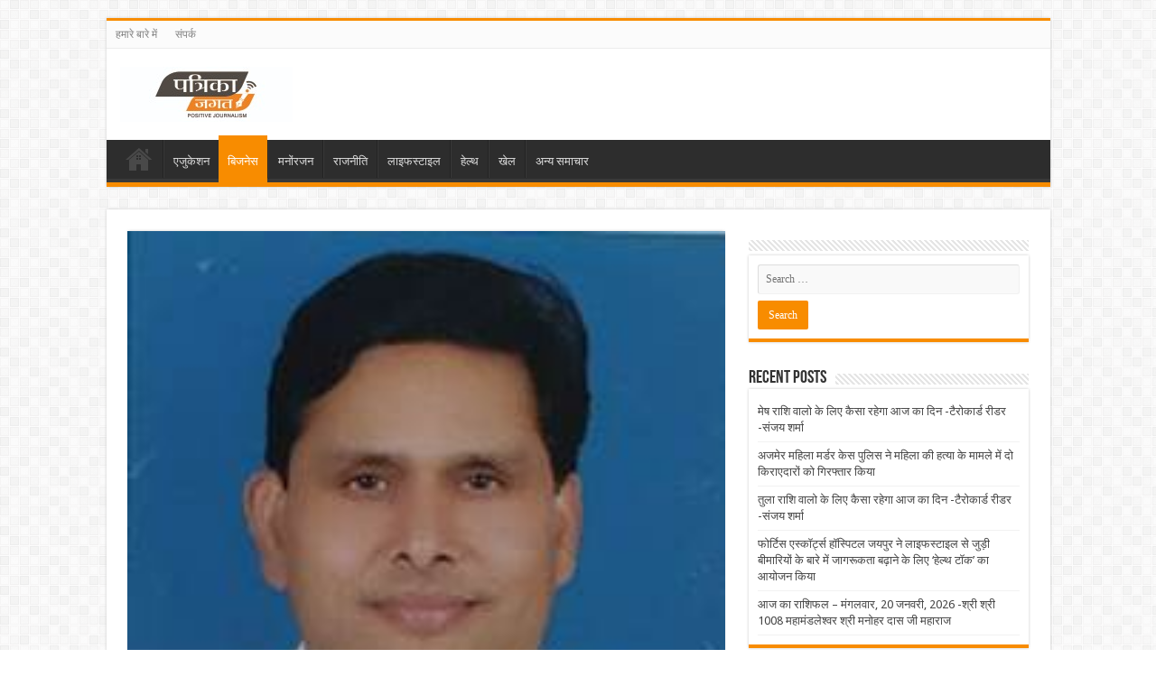

--- FILE ---
content_type: text/html; charset=UTF-8
request_url: https://www.patrikajagat.com/2020/03/sodhani-sweets-also-extends-hand-to-fight-corona/
body_size: 10935
content:
<!DOCTYPE html>
<html lang="en-CA" prefix="og: http://ogp.me/ns#">
<head>
    <!-- Global site tag (gtag.js) - Google Analytics -->
<script async src="https://www.googletagmanager.com/gtag/js?id=UA-144196682-1"></script>
<script>
  window.dataLayer = window.dataLayer || [];
  function gtag(){dataLayer.push(arguments);}
  gtag('js', new Date());

  gtag('config', 'UA-144196682-1');
</script>
<meta charset="UTF-8" />
<link rel="profile" href="http://gmpg.org/xfn/11" />
<link rel="pingback" href="https://www.patrikajagat.com/xmlrpc.php" />
<title>कोरोना से लड़ने के लिए सोढानी स्वीट्स ने भी हाथ बढ़ाया - पत्रिका जगत</title>

<!-- This site is optimized with the Yoast SEO plugin v11.4 - https://yoast.com/wordpress/plugins/seo/ -->
<meta name="description" content="Jaipur Breakinng News, Latest News in Bhilwara, Rajasthan Govt News, Jaipur Top News, Today Top 5 News in Rajasthan"/>
<link rel="canonical" href="https://www.patrikajagat.com/2020/03/sodhani-sweets-also-extends-hand-to-fight-corona/" />
<meta property="og:locale" content="en_US" />
<meta property="og:type" content="article" />
<meta property="og:title" content="कोरोना से लड़ने के लिए सोढानी स्वीट्स ने भी हाथ बढ़ाया - पत्रिका जगत" />
<meta property="og:description" content="Jaipur Breakinng News, Latest News in Bhilwara, Rajasthan Govt News, Jaipur Top News, Today Top 5 News in Rajasthan" />
<meta property="og:url" content="https://www.patrikajagat.com/2020/03/sodhani-sweets-also-extends-hand-to-fight-corona/" />
<meta property="og:site_name" content="पत्रिका जगत" />
<meta property="article:publisher" content="https://www.facebook.com/patrika.jagat.1" />
<meta property="article:tag" content="Sodhani Sweets also extends hand to fight Corona" />
<meta property="article:section" content="बिजनेस" />
<meta property="article:published_time" content="2020-03-30T16:18:19+00:00" />
<meta property="article:modified_time" content="2020-03-30T16:19:52+00:00" />
<meta property="og:updated_time" content="2020-03-30T16:19:52+00:00" />
<meta property="fb:app_id" content="https://www.facebook.com/patrika.jagat.1" />
<meta property="og:image" content="https://www.patrikajagat.com/wp-content/uploads/2020/03/sodhani-sweets-1.jpg" />
<meta property="og:image:secure_url" content="https://www.patrikajagat.com/wp-content/uploads/2020/03/sodhani-sweets-1.jpg" />
<meta property="og:image:width" content="210" />
<meta property="og:image:height" content="288" />
<meta name="twitter:card" content="summary_large_image" />
<meta name="twitter:description" content="Jaipur Breakinng News, Latest News in Bhilwara, Rajasthan Govt News, Jaipur Top News, Today Top 5 News in Rajasthan" />
<meta name="twitter:title" content="कोरोना से लड़ने के लिए सोढानी स्वीट्स ने भी हाथ बढ़ाया - पत्रिका जगत" />
<meta name="twitter:image" content="https://www.patrikajagat.com/wp-content/uploads/2020/03/sodhani-sweets-1.jpg" />
<script type='application/ld+json' class='yoast-schema-graph yoast-schema-graph--main'>{"@context":"https://schema.org","@graph":[{"@type":"Organization","@id":"https://www.patrikajagat.com/#organization","name":"","url":"https://www.patrikajagat.com/","sameAs":["https://www.facebook.com/patrika.jagat.1"]},{"@type":"WebSite","@id":"https://www.patrikajagat.com/#website","url":"https://www.patrikajagat.com/","name":"\u092a\u0924\u094d\u0930\u093f\u0915\u093e \u091c\u0917\u0924","publisher":{"@id":"https://www.patrikajagat.com/#organization"},"potentialAction":{"@type":"SearchAction","target":"https://www.patrikajagat.com/?s={search_term_string}","query-input":"required name=search_term_string"}},{"@type":"WebPage","@id":"https://www.patrikajagat.com/2020/03/sodhani-sweets-also-extends-hand-to-fight-corona/#webpage","url":"https://www.patrikajagat.com/2020/03/sodhani-sweets-also-extends-hand-to-fight-corona/","inLanguage":"en-CA","name":"\u0915\u094b\u0930\u094b\u0928\u093e \u0938\u0947 \u0932\u095c\u0928\u0947 \u0915\u0947 \u0932\u093f\u090f \u0938\u094b\u0922\u093e\u0928\u0940 \u0938\u094d\u0935\u0940\u091f\u094d\u0938 \u0928\u0947 \u092d\u0940 \u0939\u093e\u0925 \u092c\u095d\u093e\u092f\u093e - \u092a\u0924\u094d\u0930\u093f\u0915\u093e \u091c\u0917\u0924","isPartOf":{"@id":"https://www.patrikajagat.com/#website"},"image":{"@type":"ImageObject","@id":"https://www.patrikajagat.com/2020/03/sodhani-sweets-also-extends-hand-to-fight-corona/#primaryimage","url":"https://www.patrikajagat.com/wp-content/uploads/2020/03/sodhani-sweets-1.jpg","width":210,"height":288},"primaryImageOfPage":{"@id":"https://www.patrikajagat.com/2020/03/sodhani-sweets-also-extends-hand-to-fight-corona/#primaryimage"},"datePublished":"2020-03-30T16:18:19+00:00","dateModified":"2020-03-30T16:19:52+00:00","description":"Jaipur Breakinng News, Latest News in Bhilwara, Rajasthan Govt News, Jaipur Top News, Today Top 5 News in Rajasthan"},{"@type":"Article","@id":"https://www.patrikajagat.com/2020/03/sodhani-sweets-also-extends-hand-to-fight-corona/#article","isPartOf":{"@id":"https://www.patrikajagat.com/2020/03/sodhani-sweets-also-extends-hand-to-fight-corona/#webpage"},"author":{"@id":"https://www.patrikajagat.com/author/y2ks/#author"},"headline":"\u0915\u094b\u0930\u094b\u0928\u093e \u0938\u0947 \u0932\u095c\u0928\u0947 \u0915\u0947 \u0932\u093f\u090f \u0938\u094b\u0922\u093e\u0928\u0940 \u0938\u094d\u0935\u0940\u091f\u094d\u0938 \u0928\u0947 \u092d\u0940 \u0939\u093e\u0925 \u092c\u095d\u093e\u092f\u093e","datePublished":"2020-03-30T16:18:19+00:00","dateModified":"2020-03-30T16:19:52+00:00","commentCount":0,"mainEntityOfPage":{"@id":"https://www.patrikajagat.com/2020/03/sodhani-sweets-also-extends-hand-to-fight-corona/#webpage"},"publisher":{"@id":"https://www.patrikajagat.com/#organization"},"image":{"@id":"https://www.patrikajagat.com/2020/03/sodhani-sweets-also-extends-hand-to-fight-corona/#primaryimage"},"keywords":"Sodhani Sweets also extends hand to fight Corona","articleSection":"\u092c\u093f\u091c\u0928\u0947\u0938"},{"@type":["Person"],"@id":"https://www.patrikajagat.com/author/y2ks/#author","name":"y2ks","image":{"@type":"ImageObject","@id":"https://www.patrikajagat.com/#authorlogo","url":"https://secure.gravatar.com/avatar/263e2eacc55849360bd89faee2ca7135?s=96&d=mm&r=g","caption":"y2ks"},"sameAs":[]}]}</script>
<!-- / Yoast SEO plugin. -->

<link rel='dns-prefetch' href='//static.addtoany.com' />
<link rel='dns-prefetch' href='//fonts.googleapis.com' />
<link rel='dns-prefetch' href='//s.w.org' />
<link rel="alternate" type="application/rss+xml" title="पत्रिका जगत &raquo; Feed" href="https://www.patrikajagat.com/feed/" />
		<script type="text/javascript">
			window._wpemojiSettings = {"baseUrl":"https:\/\/s.w.org\/images\/core\/emoji\/11\/72x72\/","ext":".png","svgUrl":"https:\/\/s.w.org\/images\/core\/emoji\/11\/svg\/","svgExt":".svg","source":{"concatemoji":"https:\/\/www.patrikajagat.com\/wp-includes\/js\/wp-emoji-release.min.js"}};
			!function(e,a,t){var n,r,o,i=a.createElement("canvas"),p=i.getContext&&i.getContext("2d");function s(e,t){var a=String.fromCharCode;p.clearRect(0,0,i.width,i.height),p.fillText(a.apply(this,e),0,0);e=i.toDataURL();return p.clearRect(0,0,i.width,i.height),p.fillText(a.apply(this,t),0,0),e===i.toDataURL()}function c(e){var t=a.createElement("script");t.src=e,t.defer=t.type="text/javascript",a.getElementsByTagName("head")[0].appendChild(t)}for(o=Array("flag","emoji"),t.supports={everything:!0,everythingExceptFlag:!0},r=0;r<o.length;r++)t.supports[o[r]]=function(e){if(!p||!p.fillText)return!1;switch(p.textBaseline="top",p.font="600 32px Arial",e){case"flag":return s([55356,56826,55356,56819],[55356,56826,8203,55356,56819])?!1:!s([55356,57332,56128,56423,56128,56418,56128,56421,56128,56430,56128,56423,56128,56447],[55356,57332,8203,56128,56423,8203,56128,56418,8203,56128,56421,8203,56128,56430,8203,56128,56423,8203,56128,56447]);case"emoji":return!s([55358,56760,9792,65039],[55358,56760,8203,9792,65039])}return!1}(o[r]),t.supports.everything=t.supports.everything&&t.supports[o[r]],"flag"!==o[r]&&(t.supports.everythingExceptFlag=t.supports.everythingExceptFlag&&t.supports[o[r]]);t.supports.everythingExceptFlag=t.supports.everythingExceptFlag&&!t.supports.flag,t.DOMReady=!1,t.readyCallback=function(){t.DOMReady=!0},t.supports.everything||(n=function(){t.readyCallback()},a.addEventListener?(a.addEventListener("DOMContentLoaded",n,!1),e.addEventListener("load",n,!1)):(e.attachEvent("onload",n),a.attachEvent("onreadystatechange",function(){"complete"===a.readyState&&t.readyCallback()})),(n=t.source||{}).concatemoji?c(n.concatemoji):n.wpemoji&&n.twemoji&&(c(n.twemoji),c(n.wpemoji)))}(window,document,window._wpemojiSettings);
		</script>
		<style type="text/css">
img.wp-smiley,
img.emoji {
	display: inline !important;
	border: none !important;
	box-shadow: none !important;
	height: 1em !important;
	width: 1em !important;
	margin: 0 .07em !important;
	vertical-align: -0.1em !important;
	background: none !important;
	padding: 0 !important;
}
</style>
<link rel='stylesheet' id='tie-style-css'  href='https://www.patrikajagat.com/wp-content/themes/sahifa/style.css' type='text/css' media='all' />
<link rel='stylesheet' id='tie-ilightbox-skin-css'  href='https://www.patrikajagat.com/wp-content/themes/sahifa/css/ilightbox/dark-skin/skin.css' type='text/css' media='all' />
<link rel='stylesheet' id='Droid+Sans-css'  href='https://fonts.googleapis.com/css?family=Droid+Sans%3Aregular%2C700' type='text/css' media='all' />
<link rel='stylesheet' id='addtoany-css'  href='https://www.patrikajagat.com/wp-content/plugins/add-to-any/addtoany.min.css' type='text/css' media='all' />
<script type='text/javascript'>
window.a2a_config=window.a2a_config||{};a2a_config.callbacks=[];a2a_config.overlays=[];a2a_config.templates={};a2a_localize = {
	Share: "Share",
	Save: "Save",
	Subscribe: "Subscribe",
	Email: "Email",
	Bookmark: "Bookmark",
	ShowAll: "Show All",
	ShowLess: "Show less",
	FindServices: "Find service(s)",
	FindAnyServiceToAddTo: "Instantly find any service to add to",
	PoweredBy: "Powered by",
	ShareViaEmail: "Share via email",
	SubscribeViaEmail: "Subscribe via email",
	BookmarkInYourBrowser: "Bookmark in your browser",
	BookmarkInstructions: "Press Ctrl+D or \u2318+D to bookmark this page",
	AddToYourFavorites: "Add to your favourites",
	SendFromWebOrProgram: "Send from any email address or email program",
	EmailProgram: "Email program",
	More: "More&#8230;",
	ThanksForSharing: "Thanks for sharing!",
	ThanksForFollowing: "Thanks for following!"
};
</script>
<script type='text/javascript' async src='https://static.addtoany.com/menu/page.js'></script>
<script type='text/javascript' src='https://www.patrikajagat.com/wp-includes/js/jquery/jquery.js'></script>
<script type='text/javascript' src='https://www.patrikajagat.com/wp-includes/js/jquery/jquery-migrate.min.js'></script>
<script type='text/javascript' async src='https://www.patrikajagat.com/wp-content/plugins/add-to-any/addtoany.min.js'></script>
<link rel='https://api.w.org/' href='https://www.patrikajagat.com/wp-json/' />
<link rel="EditURI" type="application/rsd+xml" title="RSD" href="https://www.patrikajagat.com/xmlrpc.php?rsd" />
<link rel="wlwmanifest" type="application/wlwmanifest+xml" href="https://www.patrikajagat.com/wp-includes/wlwmanifest.xml" /> 
<meta name="generator" content="WordPress 4.9.26" />
<link rel='shortlink' href='https://www.patrikajagat.com/?p=3361' />
<link rel="alternate" type="application/json+oembed" href="https://www.patrikajagat.com/wp-json/oembed/1.0/embed?url=https%3A%2F%2Fwww.patrikajagat.com%2F2020%2F03%2Fsodhani-sweets-also-extends-hand-to-fight-corona%2F" />
<link rel="alternate" type="text/xml+oembed" href="https://www.patrikajagat.com/wp-json/oembed/1.0/embed?url=https%3A%2F%2Fwww.patrikajagat.com%2F2020%2F03%2Fsodhani-sweets-also-extends-hand-to-fight-corona%2F&#038;format=xml" />
<link rel="shortcut icon" href="https://www.patrikajagat.com/wp-content/themes/sahifa/favicon.ico" title="Favicon" />
<!--[if IE]>
<script type="text/javascript">jQuery(document).ready(function (){ jQuery(".menu-item").has("ul").children("a").attr("aria-haspopup", "true");});</script>
<![endif]-->
<!--[if lt IE 9]>
<script src="https://www.patrikajagat.com/wp-content/themes/sahifa/js/html5.js"></script>
<script src="https://www.patrikajagat.com/wp-content/themes/sahifa/js/selectivizr-min.js"></script>
<![endif]-->
<!--[if IE 9]>
<link rel="stylesheet" type="text/css" media="all" href="https://www.patrikajagat.com/wp-content/themes/sahifa/css/ie9.css" />
<![endif]-->
<!--[if IE 8]>
<link rel="stylesheet" type="text/css" media="all" href="https://www.patrikajagat.com/wp-content/themes/sahifa/css/ie8.css" />
<![endif]-->
<!--[if IE 7]>
<link rel="stylesheet" type="text/css" media="all" href="https://www.patrikajagat.com/wp-content/themes/sahifa/css/ie7.css" />
<![endif]-->


<meta name="viewport" content="width=device-width, initial-scale=1.0" />



<style type="text/css" media="screen">


</style>

<link rel="icon" href="https://www.patrikajagat.com/wp-content/uploads/2020/10/cropped-patrika-jagat-1-32x32.png" sizes="32x32" />
<link rel="icon" href="https://www.patrikajagat.com/wp-content/uploads/2020/10/cropped-patrika-jagat-1-192x192.png" sizes="192x192" />
<link rel="apple-touch-icon-precomposed" href="https://www.patrikajagat.com/wp-content/uploads/2020/10/cropped-patrika-jagat-1-180x180.png" />
<meta name="msapplication-TileImage" content="https://www.patrikajagat.com/wp-content/uploads/2020/10/cropped-patrika-jagat-1-270x270.png" />
</head>
<body id="top" class="post-template-default single single-post postid-3361 single-format-standard">

<div class="wrapper-outer">

	<div class="background-cover"></div>

	<aside id="slide-out">

	
	
		<div id="mobile-menu"  class="mobile-hide-icons"></div>
	</aside><!-- #slide-out /-->

		<div id="wrapper" class="boxed">
		<div class="inner-wrapper">

		<header id="theme-header" class="theme-header">
						<div id="top-nav" class="top-nav">
				<div class="container">

			
				<div class="top-menu"><ul id="menu-top" class="menu"><li id="menu-item-43" class="menu-item menu-item-type-post_type menu-item-object-page menu-item-43"><a href="https://www.patrikajagat.com/about-us/">हमारे बारे में</a></li>
<li id="menu-item-44" class="menu-item menu-item-type-post_type menu-item-object-page menu-item-44"><a href="https://www.patrikajagat.com/contact/">संपर्क</a></li>
</ul></div>
	
	
				</div><!-- .container /-->
			</div><!-- .top-menu /-->
			
		<div class="header-content">

					<a id="slide-out-open" class="slide-out-open" href="#"><span></span></a>
		
			<div class="logo">
			<h2>								<a title="पत्रिका जगत" href="https://www.patrikajagat.com/">
					<img src="https://www.patrikajagat.com/wp-content/uploads/2020/10/Patrika-jagat-LOGO-.jpeg" alt="पत्रिका जगत"  /><strong>पत्रिका जगत Positive Journalism</strong>
				</a>
			</h2>			</div><!-- .logo /-->
						<div class="clear"></div>

		</div>
													<nav id="main-nav">
				<div class="container">

				
					<div class="main-menu"><ul id="menu-pj-main" class="menu"><li id="menu-item-20" class="menu-item menu-item-type-custom menu-item-object-custom menu-item-home menu-item-20"><a href="https://www.patrikajagat.com">Home</a></li>
<li id="menu-item-14" class="menu-item menu-item-type-taxonomy menu-item-object-category menu-item-14"><a href="https://www.patrikajagat.com/category/education/">एजुकेशन</a></li>
<li id="menu-item-15" class="menu-item menu-item-type-taxonomy menu-item-object-category current-post-ancestor current-menu-parent current-post-parent menu-item-15"><a href="https://www.patrikajagat.com/category/business/">बिजनेस</a></li>
<li id="menu-item-16" class="menu-item menu-item-type-taxonomy menu-item-object-category menu-item-16"><a href="https://www.patrikajagat.com/category/entertainment/">मनोंरजन</a></li>
<li id="menu-item-17" class="menu-item menu-item-type-taxonomy menu-item-object-category menu-item-17"><a href="https://www.patrikajagat.com/category/politics/">राजनीति</a></li>
<li id="menu-item-18" class="menu-item menu-item-type-taxonomy menu-item-object-category menu-item-18"><a href="https://www.patrikajagat.com/category/lifestyle/">लाइफस्टाइल</a></li>
<li id="menu-item-19" class="menu-item menu-item-type-taxonomy menu-item-object-category menu-item-19"><a href="https://www.patrikajagat.com/category/health/">हेल्थ</a></li>
<li id="menu-item-523" class="menu-item menu-item-type-taxonomy menu-item-object-category menu-item-523"><a href="https://www.patrikajagat.com/category/sports/">खेल</a></li>
<li id="menu-item-13" class="menu-item menu-item-type-taxonomy menu-item-object-category menu-item-13"><a href="https://www.patrikajagat.com/category/other-news/">अन्य समाचार</a></li>
</ul></div>					
					
				</div>
			</nav><!-- .main-nav /-->
					</header><!-- #header /-->

	
	
	<div id="main-content" class="container">
	
	
	
	
	
	<div class="content">

		
		
		

		
		<article class="post-listing post-3361 post type-post status-publish format-standard has-post-thumbnail  category-business tag-sodhani-sweets-also-extends-hand-to-fight-corona" id="the-post">
			
			<div class="single-post-thumb">
			<img width="210" height="288" src="https://www.patrikajagat.com/wp-content/uploads/2020/03/sodhani-sweets-1.jpg" class="attachment-slider size-slider wp-post-image" alt="" />		</div>
	
		


			<div class="post-inner">

							<h1 class="name post-title entry-title"><span itemprop="name">कोरोना से लड़ने के लिए सोढानी स्वीट्स ने भी हाथ बढ़ाया</span></h1>

						
<p class="post-meta">
		
	<span class="post-meta-author"><i class="fa fa-user"></i><a href="https://www.patrikajagat.com/author/y2ks/" title="">y2ks </a></span>
	
		
	<span class="tie-date"><i class="fa fa-clock-o"></i>March 30, 2020</span>	
	
</p>
<div class="clear"></div>
			
				<div class="entry">
					
					
					<p><strong>Edit-Rashmi Sharma</strong></p>
<p>जयपुर 30 मार्च 2020 आज देश के चारो तरफ जहॉ तक हमारी नज़रे देखती है हर वो जगह कोरोना जैसी गंभीर महामारी से ग्रसित है हर क्षेत्र में चाहे वो प्राइवेट सावर्जनिक हो चाहे वो शिक्षा का क्षेत्र हो चाहे वो दुकानदार हो सभी इसी महामारी के चलते बीमारी के अलावा  व्यावसायिक रूप से भी काफी परेशान है पर ये हम सभी जानते है की इस स्तिथि में भी सरकार सभी तरह की मूलभूत आवश्यकताएं पूरी करने में तत्पर है</p>
<p>पर अभी भीं हम ये बताना चाहेंगे की ये मिठाई की जो दुकाने है उनमे जो मिठाईया है जो की लोकडाउन के पहले जो तैयार की गयी थी उनका क्या हुआ क्युकी ये तो सभी जानते की इतने दिन तक सभी मिठाईया सही नहीं रही होंगी खासकर मावे से बनी हुयी तो उन सभी मिठाईयों का क्या हुआ</p>
<p><img class="alignnone wp-image-3363" src="https://www.patrikajagat.com/wp-content/uploads/2020/03/sodhani-sweets-2.jpg" alt="" width="395" height="296" srcset="https://www.patrikajagat.com/wp-content/uploads/2020/03/sodhani-sweets-2.jpg 1040w, https://www.patrikajagat.com/wp-content/uploads/2020/03/sodhani-sweets-2-300x225.jpg 300w, https://www.patrikajagat.com/wp-content/uploads/2020/03/sodhani-sweets-2-768x576.jpg 768w, https://www.patrikajagat.com/wp-content/uploads/2020/03/sodhani-sweets-2-1024x768.jpg 1024w" sizes="(max-width: 395px) 100vw, 395px" /></p>
<p><strong>सोढानी </strong><strong>स्वीट्स </strong><strong>जोहरी </strong><strong>बाजार </strong><strong>पटरानियों </strong><strong>का </strong><strong>रास्ता</strong></p>
<p>ये सवाल आप सभी के मन में होगा तो हम आपको ये बताना चाहेंगे की उन मिठाइयों का सदुपयोग हो रहा है क्योकि लोकडाउन के चलते जिन परिवारों को दो जून की रोटी नहीं मिल रही है ।उन्हें खाने के पैकेट में मिठाईया भी बेझि जा रही है</p>
<p>आज हमारी इस मुद्दे पर कुछ मिठाई दुकानदारों से बात हुई तो <strong>सोढानी </strong><strong>स्वीट्स </strong><strong>जोहरी </strong><strong>बाजार </strong><strong>पटरानियों </strong><strong>का </strong><strong>रास्ता ;</strong><strong>राजकुमार </strong><strong>सोढानी </strong><strong>जी</strong> ने बताया की 24 मार्च को उनके पास 150 से 200 किलो मिठाईया थी उन मिठाइयों का उन्होंने और 3 से 4 और मिठई विक्रेताओं ने मिलकर जगदीश रावत जी व 8 से 10 वॉलेंटियर्स की सहायता से 250 ग्राम से 500 ग्राम के पैकेट्स बना कर कुछ वृद्धआश्रम और अनाथालय और जरूरतमंद लोगो में बाँट दी और उन्होंने सभी मिठाई विक्रेताओं से अपील की है की वो भी इस दुःख की घडी में लोगो की व जरूरतमंद लोगो की सहायता करे</p>
<div class="addtoany_share_save_container addtoany_content addtoany_content_bottom"><div class="a2a_kit a2a_kit_size_32 addtoany_list" data-a2a-url="https://www.patrikajagat.com/2020/03/sodhani-sweets-also-extends-hand-to-fight-corona/" data-a2a-title="कोरोना से लड़ने के लिए सोढानी स्वीट्स ने भी हाथ बढ़ाया"><a class="a2a_button_facebook" href="https://www.addtoany.com/add_to/facebook?linkurl=https%3A%2F%2Fwww.patrikajagat.com%2F2020%2F03%2Fsodhani-sweets-also-extends-hand-to-fight-corona%2F&amp;linkname=%E0%A4%95%E0%A5%8B%E0%A4%B0%E0%A5%8B%E0%A4%A8%E0%A4%BE%20%E0%A4%B8%E0%A5%87%20%E0%A4%B2%E0%A5%9C%E0%A4%A8%E0%A5%87%20%E0%A4%95%E0%A5%87%20%E0%A4%B2%E0%A4%BF%E0%A4%8F%20%E0%A4%B8%E0%A5%8B%E0%A4%A2%E0%A4%BE%E0%A4%A8%E0%A5%80%20%E0%A4%B8%E0%A5%8D%E0%A4%B5%E0%A5%80%E0%A4%9F%E0%A5%8D%E0%A4%B8%20%E0%A4%A8%E0%A5%87%20%E0%A4%AD%E0%A5%80%20%E0%A4%B9%E0%A4%BE%E0%A4%A5%20%E0%A4%AC%E0%A5%9D%E0%A4%BE%E0%A4%AF%E0%A4%BE" title="Facebook" rel="nofollow noopener" target="_blank"></a><a class="a2a_button_twitter" href="https://www.addtoany.com/add_to/twitter?linkurl=https%3A%2F%2Fwww.patrikajagat.com%2F2020%2F03%2Fsodhani-sweets-also-extends-hand-to-fight-corona%2F&amp;linkname=%E0%A4%95%E0%A5%8B%E0%A4%B0%E0%A5%8B%E0%A4%A8%E0%A4%BE%20%E0%A4%B8%E0%A5%87%20%E0%A4%B2%E0%A5%9C%E0%A4%A8%E0%A5%87%20%E0%A4%95%E0%A5%87%20%E0%A4%B2%E0%A4%BF%E0%A4%8F%20%E0%A4%B8%E0%A5%8B%E0%A4%A2%E0%A4%BE%E0%A4%A8%E0%A5%80%20%E0%A4%B8%E0%A5%8D%E0%A4%B5%E0%A5%80%E0%A4%9F%E0%A5%8D%E0%A4%B8%20%E0%A4%A8%E0%A5%87%20%E0%A4%AD%E0%A5%80%20%E0%A4%B9%E0%A4%BE%E0%A4%A5%20%E0%A4%AC%E0%A5%9D%E0%A4%BE%E0%A4%AF%E0%A4%BE" title="Twitter" rel="nofollow noopener" target="_blank"></a><a class="a2a_button_whatsapp" href="https://www.addtoany.com/add_to/whatsapp?linkurl=https%3A%2F%2Fwww.patrikajagat.com%2F2020%2F03%2Fsodhani-sweets-also-extends-hand-to-fight-corona%2F&amp;linkname=%E0%A4%95%E0%A5%8B%E0%A4%B0%E0%A5%8B%E0%A4%A8%E0%A4%BE%20%E0%A4%B8%E0%A5%87%20%E0%A4%B2%E0%A5%9C%E0%A4%A8%E0%A5%87%20%E0%A4%95%E0%A5%87%20%E0%A4%B2%E0%A4%BF%E0%A4%8F%20%E0%A4%B8%E0%A5%8B%E0%A4%A2%E0%A4%BE%E0%A4%A8%E0%A5%80%20%E0%A4%B8%E0%A5%8D%E0%A4%B5%E0%A5%80%E0%A4%9F%E0%A5%8D%E0%A4%B8%20%E0%A4%A8%E0%A5%87%20%E0%A4%AD%E0%A5%80%20%E0%A4%B9%E0%A4%BE%E0%A4%A5%20%E0%A4%AC%E0%A5%9D%E0%A4%BE%E0%A4%AF%E0%A4%BE" title="WhatsApp" rel="nofollow noopener" target="_blank"></a><a class="a2a_button_linkedin" href="https://www.addtoany.com/add_to/linkedin?linkurl=https%3A%2F%2Fwww.patrikajagat.com%2F2020%2F03%2Fsodhani-sweets-also-extends-hand-to-fight-corona%2F&amp;linkname=%E0%A4%95%E0%A5%8B%E0%A4%B0%E0%A5%8B%E0%A4%A8%E0%A4%BE%20%E0%A4%B8%E0%A5%87%20%E0%A4%B2%E0%A5%9C%E0%A4%A8%E0%A5%87%20%E0%A4%95%E0%A5%87%20%E0%A4%B2%E0%A4%BF%E0%A4%8F%20%E0%A4%B8%E0%A5%8B%E0%A4%A2%E0%A4%BE%E0%A4%A8%E0%A5%80%20%E0%A4%B8%E0%A5%8D%E0%A4%B5%E0%A5%80%E0%A4%9F%E0%A5%8D%E0%A4%B8%20%E0%A4%A8%E0%A5%87%20%E0%A4%AD%E0%A5%80%20%E0%A4%B9%E0%A4%BE%E0%A4%A5%20%E0%A4%AC%E0%A5%9D%E0%A4%BE%E0%A4%AF%E0%A4%BE" title="LinkedIn" rel="nofollow noopener" target="_blank"></a><a class="a2a_button_telegram" href="https://www.addtoany.com/add_to/telegram?linkurl=https%3A%2F%2Fwww.patrikajagat.com%2F2020%2F03%2Fsodhani-sweets-also-extends-hand-to-fight-corona%2F&amp;linkname=%E0%A4%95%E0%A5%8B%E0%A4%B0%E0%A5%8B%E0%A4%A8%E0%A4%BE%20%E0%A4%B8%E0%A5%87%20%E0%A4%B2%E0%A5%9C%E0%A4%A8%E0%A5%87%20%E0%A4%95%E0%A5%87%20%E0%A4%B2%E0%A4%BF%E0%A4%8F%20%E0%A4%B8%E0%A5%8B%E0%A4%A2%E0%A4%BE%E0%A4%A8%E0%A5%80%20%E0%A4%B8%E0%A5%8D%E0%A4%B5%E0%A5%80%E0%A4%9F%E0%A5%8D%E0%A4%B8%20%E0%A4%A8%E0%A5%87%20%E0%A4%AD%E0%A5%80%20%E0%A4%B9%E0%A4%BE%E0%A4%A5%20%E0%A4%AC%E0%A5%9D%E0%A4%BE%E0%A4%AF%E0%A4%BE" title="Telegram" rel="nofollow noopener" target="_blank"></a><a class="a2a_dd addtoany_share_save addtoany_share" href="https://www.addtoany.com/share"></a></div></div>					
									</div><!-- .entry /-->


								<div class="clear"></div>
			</div><!-- .post-inner -->

			<script type="application/ld+json">{"@context":"http:\/\/schema.org","@type":"NewsArticle","dateCreated":"2020-03-30T12:18:19+00:00","datePublished":"2020-03-30T12:18:19+00:00","dateModified":"2020-03-30T12:19:52+00:00","headline":"\u0915\u094b\u0930\u094b\u0928\u093e \u0938\u0947 \u0932\u095c\u0928\u0947 \u0915\u0947 \u0932\u093f\u090f \u0938\u094b\u0922\u093e\u0928\u0940 \u0938\u094d\u0935\u0940\u091f\u094d\u0938 \u0928\u0947 \u092d\u0940 \u0939\u093e\u0925 \u092c\u095d\u093e\u092f\u093e","name":"\u0915\u094b\u0930\u094b\u0928\u093e \u0938\u0947 \u0932\u095c\u0928\u0947 \u0915\u0947 \u0932\u093f\u090f \u0938\u094b\u0922\u093e\u0928\u0940 \u0938\u094d\u0935\u0940\u091f\u094d\u0938 \u0928\u0947 \u092d\u0940 \u0939\u093e\u0925 \u092c\u095d\u093e\u092f\u093e","keywords":"Sodhani Sweets also extends hand to fight Corona","url":"https:\/\/www.patrikajagat.com\/2020\/03\/sodhani-sweets-also-extends-hand-to-fight-corona\/","description":"Edit-Rashmi Sharma \u091c\u092f\u092a\u0941\u0930 30 \u092e\u093e\u0930\u094d\u091a 2020 \u0906\u091c \u0926\u0947\u0936 \u0915\u0947 \u091a\u093e\u0930\u094b \u0924\u0930\u092b \u091c\u0939\u0949 \u0924\u0915 \u0939\u092e\u093e\u0930\u0940 \u0928\u095b\u0930\u0947 \u0926\u0947\u0916\u0924\u0940 \u0939\u0948 \u0939\u0930 \u0935\u094b \u091c\u0917\u0939 \u0915\u094b\u0930\u094b\u0928\u093e \u091c\u0948\u0938\u0940 \u0917\u0902\u092d\u0940\u0930 \u092e\u0939\u093e\u092e\u093e\u0930\u0940 \u0938\u0947 \u0917\u094d\u0930\u0938\u093f\u0924 \u0939\u0948 \u0939\u0930 \u0915\u094d\u0937\u0947\u0924\u094d\u0930 \u092e\u0947\u0902 \u091a\u093e\u0939\u0947 \u0935\u094b \u092a\u094d\u0930\u093e\u0907\u0935\u0947\u091f \u0938\u093e\u0935\u0930\u094d\u091c\u0928\u093f\u0915 \u0939\u094b \u091a\u093e\u0939\u0947 \u0935\u094b \u0936\u093f\u0915\u094d\u0937\u093e \u0915\u093e \u0915\u094d\u0937","copyrightYear":"2020","publisher":{"@id":"#Publisher","@type":"Organization","name":"\u092a\u0924\u094d\u0930\u093f\u0915\u093e \u091c\u0917\u0924","logo":{"@type":"ImageObject","url":"https:\/\/www.patrikajagat.com\/wp-content\/uploads\/2020\/10\/Patrika-jagat-LOGO-.jpeg"}},"sourceOrganization":{"@id":"#Publisher"},"copyrightHolder":{"@id":"#Publisher"},"mainEntityOfPage":{"@type":"WebPage","@id":"https:\/\/www.patrikajagat.com\/2020\/03\/sodhani-sweets-also-extends-hand-to-fight-corona\/"},"author":{"@type":"Person","name":"y2ks","url":"https:\/\/www.patrikajagat.com\/author\/y2ks\/"},"articleSection":"\u092c\u093f\u091c\u0928\u0947\u0938","articleBody":"Edit-Rashmi Sharma\r\n\r\n\u091c\u092f\u092a\u0941\u0930 30 \u092e\u093e\u0930\u094d\u091a 2020 \u0906\u091c \u0926\u0947\u0936 \u0915\u0947 \u091a\u093e\u0930\u094b \u0924\u0930\u092b \u091c\u0939\u0949 \u0924\u0915 \u0939\u092e\u093e\u0930\u0940 \u0928\u095b\u0930\u0947 \u0926\u0947\u0916\u0924\u0940 \u0939\u0948 \u0939\u0930 \u0935\u094b \u091c\u0917\u0939 \u0915\u094b\u0930\u094b\u0928\u093e \u091c\u0948\u0938\u0940 \u0917\u0902\u092d\u0940\u0930 \u092e\u0939\u093e\u092e\u093e\u0930\u0940 \u0938\u0947 \u0917\u094d\u0930\u0938\u093f\u0924 \u0939\u0948 \u0939\u0930 \u0915\u094d\u0937\u0947\u0924\u094d\u0930 \u092e\u0947\u0902 \u091a\u093e\u0939\u0947 \u0935\u094b \u092a\u094d\u0930\u093e\u0907\u0935\u0947\u091f \u0938\u093e\u0935\u0930\u094d\u091c\u0928\u093f\u0915 \u0939\u094b \u091a\u093e\u0939\u0947 \u0935\u094b \u0936\u093f\u0915\u094d\u0937\u093e \u0915\u093e \u0915\u094d\u0937\u0947\u0924\u094d\u0930 \u0939\u094b \u091a\u093e\u0939\u0947 \u0935\u094b \u0926\u0941\u0915\u093e\u0928\u0926\u093e\u0930 \u0939\u094b \u0938\u092d\u0940 \u0907\u0938\u0940 \u092e\u0939\u093e\u092e\u093e\u0930\u0940 \u0915\u0947 \u091a\u0932\u0924\u0947 \u092c\u0940\u092e\u093e\u0930\u0940 \u0915\u0947 \u0905\u0932\u093e\u0935\u093e\u00a0 \u0935\u094d\u092f\u093e\u0935\u0938\u093e\u092f\u093f\u0915 \u0930\u0942\u092a \u0938\u0947 \u092d\u0940 \u0915\u093e\u092b\u0940 \u092a\u0930\u0947\u0936\u093e\u0928 \u0939\u0948 \u092a\u0930 \u092f\u0947 \u0939\u092e \u0938\u092d\u0940 \u091c\u093e\u0928\u0924\u0947 \u0939\u0948 \u0915\u0940 \u0907\u0938 \u0938\u094d\u0924\u093f\u0925\u093f \u092e\u0947\u0902 \u092d\u0940 \u0938\u0930\u0915\u093e\u0930 \u0938\u092d\u0940 \u0924\u0930\u0939 \u0915\u0940 \u092e\u0942\u0932\u092d\u0942\u0924 \u0906\u0935\u0936\u094d\u092f\u0915\u0924\u093e\u090f\u0902 \u092a\u0942\u0930\u0940 \u0915\u0930\u0928\u0947 \u092e\u0947\u0902 \u0924\u0924\u094d\u092a\u0930 \u0939\u0948\r\n\r\n\u092a\u0930 \u0905\u092d\u0940 \u092d\u0940\u0902 \u0939\u092e \u092f\u0947 \u092c\u0924\u093e\u0928\u093e \u091a\u093e\u0939\u0947\u0902\u0917\u0947 \u0915\u0940 \u092f\u0947 \u092e\u093f\u0920\u093e\u0908 \u0915\u0940 \u091c\u094b \u0926\u0941\u0915\u093e\u0928\u0947 \u0939\u0948 \u0909\u0928\u092e\u0947 \u091c\u094b \u092e\u093f\u0920\u093e\u0908\u092f\u093e \u0939\u0948 \u091c\u094b \u0915\u0940 \u0932\u094b\u0915\u0921\u093e\u0909\u0928 \u0915\u0947 \u092a\u0939\u0932\u0947 \u091c\u094b \u0924\u0948\u092f\u093e\u0930 \u0915\u0940 \u0917\u092f\u0940 \u0925\u0940 \u0909\u0928\u0915\u093e \u0915\u094d\u092f\u093e \u0939\u0941\u0906 \u0915\u094d\u092f\u0941\u0915\u0940 \u092f\u0947 \u0924\u094b \u0938\u092d\u0940 \u091c\u093e\u0928\u0924\u0947 \u0915\u0940 \u0907\u0924\u0928\u0947 \u0926\u093f\u0928 \u0924\u0915 \u0938\u092d\u0940 \u092e\u093f\u0920\u093e\u0908\u092f\u093e \u0938\u0939\u0940 \u0928\u0939\u0940\u0902 \u0930\u0939\u0940 \u0939\u094b\u0902\u0917\u0940 \u0916\u093e\u0938\u0915\u0930 \u092e\u093e\u0935\u0947 \u0938\u0947 \u092c\u0928\u0940 \u0939\u0941\u092f\u0940 \u0924\u094b \u0909\u0928 \u0938\u092d\u0940 \u092e\u093f\u0920\u093e\u0908\u092f\u094b\u0902 \u0915\u093e \u0915\u094d\u092f\u093e \u0939\u0941\u0906\r\n\r\n\r\n\r\n\u0938\u094b\u0922\u093e\u0928\u0940 \u0938\u094d\u0935\u0940\u091f\u094d\u0938 \u091c\u094b\u0939\u0930\u0940 \u092c\u093e\u091c\u093e\u0930 \u092a\u091f\u0930\u093e\u0928\u093f\u092f\u094b\u0902 \u0915\u093e \u0930\u093e\u0938\u094d\u0924\u093e\r\n\r\n\u092f\u0947 \u0938\u0935\u093e\u0932 \u0906\u092a \u0938\u092d\u0940 \u0915\u0947 \u092e\u0928 \u092e\u0947\u0902 \u0939\u094b\u0917\u093e \u0924\u094b \u0939\u092e \u0906\u092a\u0915\u094b \u092f\u0947 \u092c\u0924\u093e\u0928\u093e \u091a\u093e\u0939\u0947\u0902\u0917\u0947 \u0915\u0940 \u0909\u0928 \u092e\u093f\u0920\u093e\u0907\u092f\u094b\u0902 \u0915\u093e \u0938\u0926\u0941\u092a\u092f\u094b\u0917 \u0939\u094b \u0930\u0939\u093e \u0939\u0948 \u0915\u094d\u092f\u094b\u0915\u093f \u0932\u094b\u0915\u0921\u093e\u0909\u0928 \u0915\u0947 \u091a\u0932\u0924\u0947 \u091c\u093f\u0928 \u092a\u0930\u093f\u0935\u093e\u0930\u094b\u0902 \u0915\u094b \u0926\u094b \u091c\u0942\u0928 \u0915\u0940 \u0930\u094b\u091f\u0940 \u0928\u0939\u0940\u0902 \u092e\u093f\u0932 \u0930\u0939\u0940 \u0939\u0948 \u0964\u0909\u0928\u094d\u0939\u0947\u0902 \u0916\u093e\u0928\u0947 \u0915\u0947 \u092a\u0948\u0915\u0947\u091f \u092e\u0947\u0902 \u092e\u093f\u0920\u093e\u0908\u092f\u093e \u092d\u0940 \u092c\u0947\u091d\u093f \u091c\u093e \u0930\u0939\u0940 \u0939\u0948\r\n\r\n\u0906\u091c \u0939\u092e\u093e\u0930\u0940 \u0907\u0938 \u092e\u0941\u0926\u094d\u0926\u0947 \u092a\u0930 \u0915\u0941\u091b \u092e\u093f\u0920\u093e\u0908 \u0926\u0941\u0915\u093e\u0928\u0926\u093e\u0930\u094b\u0902 \u0938\u0947 \u092c\u093e\u0924 \u0939\u0941\u0908 \u0924\u094b \u0938\u094b\u0922\u093e\u0928\u0940 \u0938\u094d\u0935\u0940\u091f\u094d\u0938 \u091c\u094b\u0939\u0930\u0940 \u092c\u093e\u091c\u093e\u0930 \u092a\u091f\u0930\u093e\u0928\u093f\u092f\u094b\u0902 \u0915\u093e \u0930\u093e\u0938\u094d\u0924\u093e ;\u0930\u093e\u091c\u0915\u0941\u092e\u093e\u0930 \u0938\u094b\u0922\u093e\u0928\u0940 \u091c\u0940 \u0928\u0947 \u092c\u0924\u093e\u092f\u093e \u0915\u0940 24 \u092e\u093e\u0930\u094d\u091a \u0915\u094b \u0909\u0928\u0915\u0947 \u092a\u093e\u0938 150 \u0938\u0947 200 \u0915\u093f\u0932\u094b \u092e\u093f\u0920\u093e\u0908\u092f\u093e \u0925\u0940 \u0909\u0928 \u092e\u093f\u0920\u093e\u0907\u092f\u094b\u0902 \u0915\u093e \u0909\u0928\u094d\u0939\u094b\u0902\u0928\u0947 \u0914\u0930 3 \u0938\u0947 4 \u0914\u0930 \u092e\u093f\u0920\u0908 \u0935\u093f\u0915\u094d\u0930\u0947\u0924\u093e\u0913\u0902 \u0928\u0947 \u092e\u093f\u0932\u0915\u0930 \u091c\u0917\u0926\u0940\u0936 \u0930\u093e\u0935\u0924 \u091c\u0940 \u0935 8 \u0938\u0947 10 \u0935\u0949\u0932\u0947\u0902\u091f\u093f\u092f\u0930\u094d\u0938 \u0915\u0940 \u0938\u0939\u093e\u092f\u0924\u093e \u0938\u0947 250 \u0917\u094d\u0930\u093e\u092e \u0938\u0947 500 \u0917\u094d\u0930\u093e\u092e \u0915\u0947 \u092a\u0948\u0915\u0947\u091f\u094d\u0938 \u092c\u0928\u093e \u0915\u0930 \u0915\u0941\u091b \u0935\u0943\u0926\u094d\u0927\u0906\u0936\u094d\u0930\u092e \u0914\u0930 \u0905\u0928\u093e\u0925\u093e\u0932\u092f \u0914\u0930 \u091c\u0930\u0942\u0930\u0924\u092e\u0902\u0926 \u0932\u094b\u0917\u094b \u092e\u0947\u0902 \u092c\u093e\u0901\u091f \u0926\u0940 \u0914\u0930 \u0909\u0928\u094d\u0939\u094b\u0902\u0928\u0947 \u0938\u092d\u0940 \u092e\u093f\u0920\u093e\u0908 \u0935\u093f\u0915\u094d\u0930\u0947\u0924\u093e\u0913\u0902 \u0938\u0947 \u0905\u092a\u0940\u0932 \u0915\u0940 \u0939\u0948 \u0915\u0940 \u0935\u094b \u092d\u0940 \u0907\u0938 \u0926\u0941\u0903\u0916 \u0915\u0940 \u0918\u0921\u0940 \u092e\u0947\u0902 \u0932\u094b\u0917\u094b \u0915\u0940 \u0935 \u091c\u0930\u0942\u0930\u0924\u092e\u0902\u0926 \u0932\u094b\u0917\u094b \u0915\u0940 \u0938\u0939\u093e\u092f\u0924\u093e \u0915\u0930\u0947","image":{"@type":"ImageObject","url":"https:\/\/www.patrikajagat.com\/wp-content\/uploads\/2020\/03\/sodhani-sweets-1.jpg","width":696,"height":288}}</script>
		</article><!-- .post-listing -->
		

		
				<section id="author-box">
			<div class="block-head">
				<h3>About y2ks </h3><div class="stripe-line"></div>
			</div>
			<div class="post-listing">
				<div class="author-bio">
	<div class="author-avatar">
		<img alt='' src='https://secure.gravatar.com/avatar/263e2eacc55849360bd89faee2ca7135?s=90&#038;d=mm&#038;r=g' srcset='https://secure.gravatar.com/avatar/263e2eacc55849360bd89faee2ca7135?s=180&#038;d=mm&#038;r=g 2x' class='avatar avatar-90 photo' height='90' width='90' />	</div><!-- #author-avatar -->
			<div class="author-description">
								</div><!-- #author-description -->
			<div class="author-social flat-social">
																																</div>
		<div class="clear"></div>
</div>
				</div>
		</section><!-- #author-box -->
		

				<div class="post-navigation">
			<div class="post-previous"><a href="https://www.patrikajagat.com/2020/03/covid-relief-for-cops-mumbai-police-get-6000-healthy-nutrient-rich-munchilicious-granola-packs/" rel="prev"><span>Previous</span> कोविड के दौरान मुंबई पुलिस के लिए राहत मंचिलिसियस ग्रेनोला के 6,000 स्वास्थ्यवर्द्धक पौष्टिक पैक्स दिये गये</a></div>
			<div class="post-next"><a href="https://www.patrikajagat.com/2020/03/corona-positive-reached-69-in-the-state/" rel="next"><span>Next</span> प्रदेश में कोरोना पॉजीटिव की तादात 69 पहुंची</a></div>
		</div><!-- .post-navigation -->
		
		
		
		
		
	</div><!-- .content -->
<aside id="sidebar">
	<div class="theiaStickySidebar">
<div id="search-2" class="widget widget_search"><div class="widget-top"><h4> </h4><div class="stripe-line"></div></div>
						<div class="widget-container"><form role="search" method="get" class="search-form" action="https://www.patrikajagat.com/">
				<label>
					<span class="screen-reader-text">Search for:</span>
					<input type="search" class="search-field" placeholder="Search &hellip;" value="" name="s" />
				</label>
				<input type="submit" class="search-submit" value="Search" />
			</form></div></div><!-- .widget /-->		<div id="recent-posts-2" class="widget widget_recent_entries">		<div class="widget-top"><h4>Recent Posts</h4><div class="stripe-line"></div></div>
						<div class="widget-container">		<ul>
											<li>
					<a href="https://www.patrikajagat.com/2026/01/how-will-today-be-for-aries-people-tarotcard-reader-sanjay-sharma/">मेष राशि वालो के लिए कैसा रहेगा आज का दिन -टैरोकार्ड रीडर -संजय शर्मा</a>
									</li>
											<li>
					<a href="https://www.patrikajagat.com/2026/01/ajmer-woman-murder-case-police-arrested-two-tenants-in-the-case-of-womans-murder/">अजमेर महिला मर्डर केस पुलिस ने महिला की हत्या के मामले में दो किराएदारों को गिरफ्तार किया</a>
									</li>
											<li>
					<a href="https://www.patrikajagat.com/2026/01/how-will-today-be-for-libra-people-tarotcard-reader-sanjay-sharma/">तुला राशि वालो के लिए कैसा रहेगा आज का दिन -टैरोकार्ड रीडर -संजय शर्मा</a>
									</li>
											<li>
					<a href="https://www.patrikajagat.com/2026/01/fortis-escorts-hospital-jaipur-organizes-health-talk-to-raise-awareness-about-lifestyle-diseases/">फोर्टिस एस्कॉर्ट्स हॉस्पिटल जयपुर ने लाइफस्टाइल से जुड़ी बीमारियों के बारे में जागरूकता बढ़ाने के लिए &#8216;हेल्थ टॉक&#8217; का आयोजन किया</a>
									</li>
											<li>
					<a href="https://www.patrikajagat.com/2026/01/todays-horoscope-tuesday-20-january-2026-sri-sri-1008-mahamandaleshwar-sri-manohar-das-ji-maharaj/">आज का राशिफल &#8211; मंगलवार, 20 जनवरी, 2026 -श्री श्री 1008 महामंडलेश्वर श्री मनोहर दास जी महाराज</a>
									</li>
					</ul>
		</div></div><!-- .widget /--><div id="archives-2" class="widget widget_archive"><div class="widget-top"><h4>Archives</h4><div class="stripe-line"></div></div>
						<div class="widget-container">		<ul>
			<li><a href='https://www.patrikajagat.com/2026/01/'>January 2026</a></li>
	<li><a href='https://www.patrikajagat.com/2025/12/'>December 2025</a></li>
	<li><a href='https://www.patrikajagat.com/2025/11/'>November 2025</a></li>
	<li><a href='https://www.patrikajagat.com/2025/10/'>October 2025</a></li>
	<li><a href='https://www.patrikajagat.com/2025/09/'>September 2025</a></li>
	<li><a href='https://www.patrikajagat.com/2025/08/'>August 2025</a></li>
	<li><a href='https://www.patrikajagat.com/2025/07/'>July 2025</a></li>
	<li><a href='https://www.patrikajagat.com/2025/06/'>June 2025</a></li>
	<li><a href='https://www.patrikajagat.com/2025/05/'>May 2025</a></li>
	<li><a href='https://www.patrikajagat.com/2025/04/'>April 2025</a></li>
	<li><a href='https://www.patrikajagat.com/2025/03/'>March 2025</a></li>
	<li><a href='https://www.patrikajagat.com/2025/02/'>February 2025</a></li>
	<li><a href='https://www.patrikajagat.com/2025/01/'>January 2025</a></li>
	<li><a href='https://www.patrikajagat.com/2024/12/'>December 2024</a></li>
	<li><a href='https://www.patrikajagat.com/2024/11/'>November 2024</a></li>
	<li><a href='https://www.patrikajagat.com/2024/10/'>October 2024</a></li>
	<li><a href='https://www.patrikajagat.com/2024/09/'>September 2024</a></li>
	<li><a href='https://www.patrikajagat.com/2024/08/'>August 2024</a></li>
	<li><a href='https://www.patrikajagat.com/2024/07/'>July 2024</a></li>
	<li><a href='https://www.patrikajagat.com/2024/06/'>June 2024</a></li>
	<li><a href='https://www.patrikajagat.com/2024/05/'>May 2024</a></li>
	<li><a href='https://www.patrikajagat.com/2024/04/'>April 2024</a></li>
	<li><a href='https://www.patrikajagat.com/2024/03/'>March 2024</a></li>
	<li><a href='https://www.patrikajagat.com/2024/02/'>February 2024</a></li>
	<li><a href='https://www.patrikajagat.com/2024/01/'>January 2024</a></li>
	<li><a href='https://www.patrikajagat.com/2023/12/'>December 2023</a></li>
	<li><a href='https://www.patrikajagat.com/2023/11/'>November 2023</a></li>
	<li><a href='https://www.patrikajagat.com/2023/10/'>October 2023</a></li>
	<li><a href='https://www.patrikajagat.com/2023/09/'>September 2023</a></li>
	<li><a href='https://www.patrikajagat.com/2023/08/'>August 2023</a></li>
	<li><a href='https://www.patrikajagat.com/2023/07/'>July 2023</a></li>
	<li><a href='https://www.patrikajagat.com/2023/06/'>June 2023</a></li>
	<li><a href='https://www.patrikajagat.com/2023/05/'>May 2023</a></li>
	<li><a href='https://www.patrikajagat.com/2023/04/'>April 2023</a></li>
	<li><a href='https://www.patrikajagat.com/2023/03/'>March 2023</a></li>
	<li><a href='https://www.patrikajagat.com/2023/02/'>February 2023</a></li>
	<li><a href='https://www.patrikajagat.com/2023/01/'>January 2023</a></li>
	<li><a href='https://www.patrikajagat.com/2022/12/'>December 2022</a></li>
	<li><a href='https://www.patrikajagat.com/2022/11/'>November 2022</a></li>
	<li><a href='https://www.patrikajagat.com/2022/10/'>October 2022</a></li>
	<li><a href='https://www.patrikajagat.com/2022/09/'>September 2022</a></li>
	<li><a href='https://www.patrikajagat.com/2022/08/'>August 2022</a></li>
	<li><a href='https://www.patrikajagat.com/2022/07/'>July 2022</a></li>
	<li><a href='https://www.patrikajagat.com/2022/06/'>June 2022</a></li>
	<li><a href='https://www.patrikajagat.com/2022/05/'>May 2022</a></li>
	<li><a href='https://www.patrikajagat.com/2022/04/'>April 2022</a></li>
	<li><a href='https://www.patrikajagat.com/2022/03/'>March 2022</a></li>
	<li><a href='https://www.patrikajagat.com/2022/02/'>February 2022</a></li>
	<li><a href='https://www.patrikajagat.com/2022/01/'>January 2022</a></li>
	<li><a href='https://www.patrikajagat.com/2021/12/'>December 2021</a></li>
	<li><a href='https://www.patrikajagat.com/2021/11/'>November 2021</a></li>
	<li><a href='https://www.patrikajagat.com/2021/10/'>October 2021</a></li>
	<li><a href='https://www.patrikajagat.com/2021/09/'>September 2021</a></li>
	<li><a href='https://www.patrikajagat.com/2021/08/'>August 2021</a></li>
	<li><a href='https://www.patrikajagat.com/2021/07/'>July 2021</a></li>
	<li><a href='https://www.patrikajagat.com/2021/06/'>June 2021</a></li>
	<li><a href='https://www.patrikajagat.com/2021/05/'>May 2021</a></li>
	<li><a href='https://www.patrikajagat.com/2021/04/'>April 2021</a></li>
	<li><a href='https://www.patrikajagat.com/2021/03/'>March 2021</a></li>
	<li><a href='https://www.patrikajagat.com/2021/02/'>February 2021</a></li>
	<li><a href='https://www.patrikajagat.com/2021/01/'>January 2021</a></li>
	<li><a href='https://www.patrikajagat.com/2020/12/'>December 2020</a></li>
	<li><a href='https://www.patrikajagat.com/2020/11/'>November 2020</a></li>
	<li><a href='https://www.patrikajagat.com/2020/10/'>October 2020</a></li>
	<li><a href='https://www.patrikajagat.com/2020/09/'>September 2020</a></li>
	<li><a href='https://www.patrikajagat.com/2020/08/'>August 2020</a></li>
	<li><a href='https://www.patrikajagat.com/2020/07/'>July 2020</a></li>
	<li><a href='https://www.patrikajagat.com/2020/06/'>June 2020</a></li>
	<li><a href='https://www.patrikajagat.com/2020/05/'>May 2020</a></li>
	<li><a href='https://www.patrikajagat.com/2020/04/'>April 2020</a></li>
	<li><a href='https://www.patrikajagat.com/2020/03/'>March 2020</a></li>
	<li><a href='https://www.patrikajagat.com/2020/01/'>January 2020</a></li>
	<li><a href='https://www.patrikajagat.com/2019/12/'>December 2019</a></li>
	<li><a href='https://www.patrikajagat.com/2019/11/'>November 2019</a></li>
	<li><a href='https://www.patrikajagat.com/2019/10/'>October 2019</a></li>
	<li><a href='https://www.patrikajagat.com/2019/09/'>September 2019</a></li>
	<li><a href='https://www.patrikajagat.com/2019/08/'>August 2019</a></li>
	<li><a href='https://www.patrikajagat.com/2019/07/'>July 2019</a></li>
	<li><a href='https://www.patrikajagat.com/2019/06/'>June 2019</a></li>
	<li><a href='https://www.patrikajagat.com/2019/05/'>May 2019</a></li>
	<li><a href='https://www.patrikajagat.com/2019/04/'>April 2019</a></li>
	<li><a href='https://www.patrikajagat.com/2019/03/'>March 2019</a></li>
	<li><a href='https://www.patrikajagat.com/2019/02/'>February 2019</a></li>
	<li><a href='https://www.patrikajagat.com/2019/01/'>January 2019</a></li>
	<li><a href='https://www.patrikajagat.com/2018/12/'>December 2018</a></li>
	<li><a href='https://www.patrikajagat.com/2018/11/'>November 2018</a></li>
	<li><a href='https://www.patrikajagat.com/2018/09/'>September 2018</a></li>
	<li><a href='https://www.patrikajagat.com/2018/08/'>August 2018</a></li>
	<li><a href='https://www.patrikajagat.com/2018/07/'>July 2018</a></li>
	<li><a href='https://www.patrikajagat.com/2018/06/'>June 2018</a></li>
		</ul>
		</div></div><!-- .widget /--><div id="categories-2" class="widget widget_categories"><div class="widget-top"><h4>Categories</h4><div class="stripe-line"></div></div>
						<div class="widget-container">		<ul>
	<li class="cat-item cat-item-1"><a href="https://www.patrikajagat.com/category/other-news/" >अन्य समाचार</a>
</li>
	<li class="cat-item cat-item-4"><a href="https://www.patrikajagat.com/category/education/" >एजुकेशन</a>
</li>
	<li class="cat-item cat-item-11"><a href="https://www.patrikajagat.com/category/sports/" >खेल</a>
</li>
	<li class="cat-item cat-item-2"><a href="https://www.patrikajagat.com/category/business/" >बिजनेस</a>
</li>
	<li class="cat-item cat-item-3"><a href="https://www.patrikajagat.com/category/entertainment/" >मनोंरजन</a>
</li>
	<li class="cat-item cat-item-8"><a href="https://www.patrikajagat.com/category/politics/" >राजनीति</a>
</li>
	<li class="cat-item cat-item-7"><a href="https://www.patrikajagat.com/category/lifestyle/" >लाइफस्टाइल</a>
</li>
	<li class="cat-item cat-item-6"><a href="https://www.patrikajagat.com/category/health/" >हेल्थ</a>
</li>
		</ul>
</div></div><!-- .widget /-->	</div><!-- .theiaStickySidebar /-->
</aside><!-- #sidebar /-->	<div class="clear"></div>
</div><!-- .container /-->

<footer id="theme-footer">
	<div id="footer-widget-area" class="footer-3c">

			<div id="footer-first" class="footer-widgets-box">
			<div id="text-2" class="footer-widget widget_text"><div class="footer-widget-top"><h4> </h4></div>
						<div class="footer-widget-container">			<div class="textwidget"><div class="logo">
<h1><a href="https://www.patrikajagat.com/">पत्रिका जगत</a></h1>
</div>
</div>
		</div></div><!-- .widget /-->		</div>
	
			<div id="footer-second" class="footer-widgets-box">
			<div id="text-3" class="footer-widget widget_text"><div class="footer-widget-top"><h4> </h4></div>
						<div class="footer-widget-container">			<div class="textwidget"><div class="cpn-footer-nav">
<ul id="footer-navbar">
<li><a href="https://www.patrikajagat.com/about-us/">हमारे बारे में    ||</a></li>
<li><a href="https://www.patrikajagat.com/contact/">संपर्क करें     ||</a></li>
</ul>
</div>
</div>
		</div></div><!-- .widget /-->		</div><!-- #second .widget-area -->
	

	
		
	</div><!-- #footer-widget-area -->
	<div class="clear"></div>
</footer><!-- .Footer /-->
				
<div class="clear"></div>
<div class="footer-bottom">
	<div class="container">
		<div class="alignright">
					</div>
				
		<div class="alignleft">
					</div>
		<div class="clear"></div>
	</div><!-- .Container -->
</div><!-- .Footer bottom -->

</div><!-- .inner-Wrapper -->
</div><!-- #Wrapper -->
</div><!-- .Wrapper-outer -->
<div id="fb-root"></div>
<script type='text/javascript'>
/* <![CDATA[ */
var tie = {"mobile_menu_active":"true","mobile_menu_top":"","lightbox_all":"","lightbox_gallery":"","woocommerce_lightbox":"","lightbox_skin":"dark","lightbox_thumb":"vertical","lightbox_arrows":"","sticky_sidebar":"","is_singular":"1","SmothScroll":"","reading_indicator":"","lang_no_results":"No Results","lang_results_found":"Results Found"};
/* ]]> */
</script>
<script type='text/javascript' src='https://www.patrikajagat.com/wp-content/themes/sahifa/js/tie-scripts.js'></script>
<script type='text/javascript' src='https://www.patrikajagat.com/wp-content/themes/sahifa/js/ilightbox.packed.js'></script>
<script type='text/javascript' src='https://www.patrikajagat.com/wp-includes/js/wp-embed.min.js'></script>
</body>
</html>